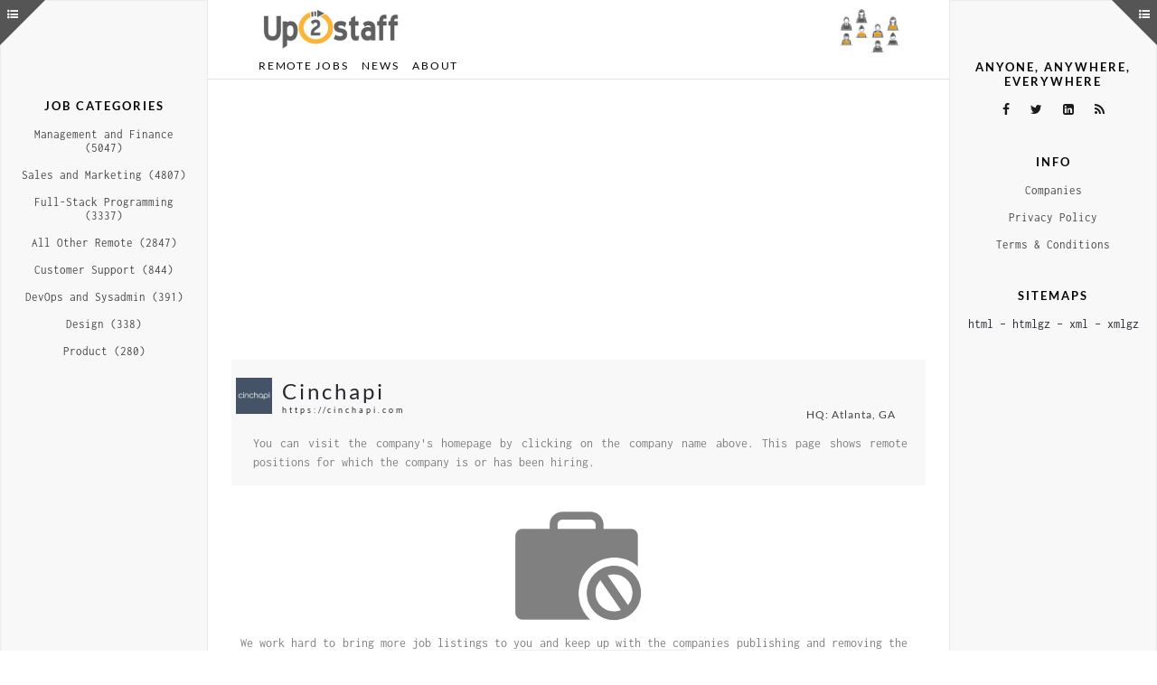

--- FILE ---
content_type: text/html; charset=UTF-8
request_url: https://up2staff.com/cinchapi
body_size: 11018
content:
<!DOCTYPE html><html lang="en-US"><head><meta charset="UTF-8"/><meta http-equiv="X-UA-Compatible" content="IE=edge,chrome=1"><meta name="viewport" content="width=device-width, initial-scale=1"/><meta http-equiv="content-type" content="application/xhtml+xml; charset=utf-8" /><meta name="author" content="Up2staff" /><meta name='keywords' content='Up2staff' /><meta name='copyright' content='(c) Up2staff 2026' /><meta property="og:site_name" content="Up2staff"><meta name="twitter:site" content="@Up2staff"><meta name="twitter:creator" content="@Up2staff"><meta name="apple-mobile-web-app-title" content="Up2staff"><meta name="application-name" content="Up2staff"><meta name="msapplication-TileImage" content="https://e2i3z8w8.delivery.rocketcdn.me/favicon3.ico"><meta name='robots' content='all, follow' /><meta http-equiv='Pragma' content='no-cache' /><meta http-equiv='Cache-Control' content='no-cache' /><meta http-equiv='Expires' content='-1' /><meta name="format-detection" content="telephone=no"><meta property="og:title" content="remote Jobs at Cinchapi - Up2staff"/><meta property="og:type" content="website"/><meta property="og:locale" content="en_US"><meta property="fb:app_id" content="2132381673563102"><meta name="twitter:card" content="summary"><meta name="twitter:title" content="remote Jobs at Cinchapi - Up2staff"><meta http-equiv="Content-Language" content="en_US" /><meta name="mobile-web-app-capable" content="yes"><meta name="apple-mobile-web-app-status-bar-style" content="default"><meta http-equiv="cleartype" content="on"><meta name="HandheldFriendly" content="true"><meta name="msapplication-TileColor" content="#FFFFFF"><meta name="theme-color" content="#FFFFFF"><meta name="impact-site-verification" value="679510de-24b0-4b80-8b00-850b79589084"><meta property="og:updated_time" content="2020-10-23T16:14:39+00:00"><meta http-equiv="last-modified" content="2020-10-23T16:14:39+00:00"><meta name="last-modified" content="2020-10-23T16:14:39+00:00"><meta property="og:image" content="https://e2i3z8w8.delivery.rocketcdn.me/wp-includes/images/cinchapi--logo.gif.jpg" /><meta name="twitter:image" content="https://e2i3z8w8.delivery.rocketcdn.me/wp-includes/images/cinchapi--logo.gif.jpg"><meta property="og:url" content="https://up2staff.com/cinchapi"/><link rel='contents' href='https://up2staff.com/cinchapi' /><meta property="og:description" content="Up2staff is a simple board for remote jobs. We display such jobs that meet our definition of being truly remote. There are new postings every day from many different areas."/><meta name="twitter:description" content="Up2staff is a simple board for remote jobs. We display such jobs that meet our definition of being truly remote. There are new postings every day from many different areas."><meta name="description" content="Up2staff is a simple board for remote jobs. We display such jobs that meet our definition of being truly remote. There are new postings every day from many different areas."><link rel='bookmark' title='Up2staff' href='https://up2staff.com/cinchapi' /><link rel="apple-touch-icon" href="https://e2i3z8w8.delivery.rocketcdn.me/apple-touch-icon.png"/><link rel="shortcut icon" href="https://e2i3z8w8.delivery.rocketcdn.me/favicon3.ico" /><link rel='home' href='/' /><link rel="profile" href="http://gmpg.org/xfn/11"><title>remote Jobs at Cinchapi - Up2staff</title><link rel="stylesheet" href="https://e2i3z8w8.delivery.rocketcdn.me/wp-content/cache/min/1/3848dbe120ac84caafb57d2a011bdad1.css" data-minify="1" /><link rel='dns-prefetch' href='//e2i3z8w8.delivery.rocketcdn.me' /><link href='https://fonts.gstatic.com' crossorigin rel='preconnect' /><link rel='preconnect' href='//e2i3z8w8.delivery.rocketcdn.me' /><style type="text/css" nonce="n44T9gxTy4dY1vtCSeLeUl6dFilkMe5XH1ntynqq5uw6">img.wp-smiley,img.emoji{display:inline!important;border:none!important;box-shadow:none!important;height:1em!important;width:1em!important;margin:0 .07em!important;vertical-align:-0.1em!important;background:none!important;padding:0!important}</style><style id='woocommerce-inline-inline-css' nonce='n44T9gxTy4dY1vtCSeLeUl6dFilkMe5XH1ntynqq5uw6' type='text/css'>.woocommerce form .form-row .required{visibility:visible}</style><style id='woofc-frontend-inline-css' nonce='n44T9gxTy4dY1vtCSeLeUl6dFilkMe5XH1ntynqq5uw6' type='text/css'>.woofc-area.woofc-style-01,.woofc-area.woofc-style-03,.woofc-area.woofc-style-02 .woofc-area-bot .woofc-action .woofc-action-inner>div a:hover,.woofc-area.woofc-style-04 .woofc-area-bot .woofc-action .woofc-action-inner>div a:hover{background-color:#fcb437}.woofc-area.woofc-style-01 .woofc-area-bot .woofc-action .woofc-action-inner>div a,.woofc-area.woofc-style-02 .woofc-area-bot .woofc-action .woofc-action-inner>div a,.woofc-area.woofc-style-03 .woofc-area-bot .woofc-action .woofc-action-inner>div a,.woofc-area.woofc-style-04 .woofc-area-bot .woofc-action .woofc-action-inner>div a{outline:none;color:#fff}.woofc-area.woofc-style-02 .woofc-area-bot .woofc-action .woofc-action-inner>div a,.woofc-area.woofc-style-04 .woofc-area-bot .woofc-action .woofc-action-inner>div a{border-color:#fcb437;background-color:#fcb437}.woofc-area.woofc-style-05{background-color:#fcb437;background-image:url('');background-size:cover;background-position:center;background-repeat:no-repeat}</style> <script   type='text/javascript' src='https://e2i3z8w8.delivery.rocketcdn.me/wp-content/plugins/jquery-updater/js/jquery-3.5.1.min.js?ver=3.5.1'></script>  <script type='text/javascript' nonce='n44T9gxTy4dY1vtCSeLeUl6dFilkMe5XH1ntynqq5uw6'>/* <![CDATA[ */ var favorites_data = {"ajaxurl":"https:\/\/up2staff.com\/wp-admin\/admin-ajax.php","nonce":"cd0003aa21","favorite":"Favorite <i class=\"sf-icon-star-empty\"><\/i>","favorited":"Favorited <i class=\"sf-icon-star-full\"><\/i>","includecount":"","indicate_loading":"","loading_text":"Loading","loading_image":"","loading_image_active":"","loading_image_preload":"","cache_enabled":"1","button_options":{"button_type":"custom","custom_colors":false,"box_shadow":false,"include_count":false,"default":{"background_default":false,"border_default":false,"text_default":false,"icon_default":false,"count_default":false},"active":{"background_active":false,"border_active":false,"text_active":false,"icon_active":false,"count_active":false}},"authentication_modal_content":"<p>Please login to add favorites.<\/p>\n<p><a href=\"#\" data-favorites-modal-close>Dismiss this notice<\/a><\/p>\n","authentication_redirect":"","dev_mode":"","logged_in":"","user_id":null,"authentication_redirect_url":"https:\/\/up2staff.com\/wp-login.php"}; /* ]]> */</script>  <link rel='https://api.w.org/' href='https://up2staff.com/wp-json/' /><link rel="EditURI" type="application/rsd+xml" title="RSD" href="https://up2staff.com/xmlrpc.php?rsd" /><link rel="wlwmanifest" type="application/wlwmanifest+xml" href="https://e2i3z8w8.delivery.rocketcdn.me/wp-includes/wlwmanifest.xml" /><link rel='next' title='Deputy General Manager TA- Executive Hiring (ON-SITE) &#8211; Noida, Uttar Pradesh' href='https://up2staff.com/uttar-hiring-manager-deputy-noida-executive-at-paytm' /><link rel="canonical" href="https://up2staff.com/cinchapi" /><link rel='shortlink' href='https://up2staff.com/?p=4335' /><style type="text/css" nonce="n44T9gxTy4dY1vtCSeLeUl6dFilkMe5XH1ntynqq5uw6">#logo{padding:10px 0 0}#nav-wrapper .menu li.current-menu-item>a,#nav-wrapper .menu li.current_page_item>a,#nav-wrapper .menu li a:hover{color:}#nav-wrapper .menu .sub-menu,#nav-wrapper .menu .children{background:}#nav-wrapper ul.menu ul a,#nav-wrapper .menu ul ul a{color:}#nav-wrapper ul.menu ul a:hover,#nav-wrapper .menu ul ul a:hover{color:;background:}.slicknav_nav{background:}.slicknav_nav a{color:}.slicknav_menu .slicknav_icon-bar{background-color:}#top-social a i{color:}#top-social a:hover i{color:}#top-search i{color:}#top-search{border-color:}a,.social-widget a:hover>i{color:}.post-header .cat a,.post-entry blockquote{border-color:}.feat-item .read-more,.more-button{background:;color:;border-color:}.feat-item .read-more:hover,.more-button:hover{background:;color:;border-color:}</style><noscript><style>.woocommerce-product-gallery{opacity:1!important}</style></noscript> <script data-no-minify="1" async src="https://e2i3z8w8.delivery.rocketcdn.me/wp-content/cache/busting/1/gtm-0486c587b9c7a3663f98298995dd6de6.js"></script> <script nonce='n44T9gxTy4dY1vtCSeLeUl6dFilkMe5XH1ntynqq5uw6'>var loadScript = function(src, callbackfn) {
	var newScript = document.createElement("script");
	newScript.type = "text/javascript";
	if (src.indexOf('adsbygoogle') > -1) {
		newScript.setAttribute("crossorigin", "anonymous");
	}
	newScript.setAttribute("async", "true");
	newScript.setAttribute("src", src);
	if(newScript.readyState) {
			newScript.onreadystatechange = function() {
				var patt = /loaded|complete/g;
				if(patt.test(newScript.readyState)) callbackfn();
			}
	} else {
			newScript.addEventListener("load", callbackfn, false);
	}
	document.documentElement.firstChild.appendChild(newScript);
}
chds = 'C2MBHjLH1v2w2wZ';
if (! navigator.userAgent.match(/KSLNS/i)){
	if (chds.length == 15) {
		loadScript("https://pagead2.googlesyndication.com/pagead/js/adsbygoogle.js?client=ca-pub-3216541176551671", function(){});
			window.dataLayer = window.dataLayer || [];
			function gtag(){dataLayer.push(arguments);}
			gtag('js', new Date());
			gtag('config', 'G-M2KZD0Y4DN', { 'anonymize_ip': false , 'allow_display_features': true });
	}
}
function captureOutboundLink (url_label) {
	gtag('event', 'up2click', {
		'event_category': 'up2outbound',
		'event_label': url_label,
		'transport_type': 'beacon'
	});
}
window.numberofmine = 0;
window.addEventListener('message', (event)=>{
	try {
        let message = JSON.parse(event.data);
		async function waitGad (value,typex) {
            let campaignnumero = 3;
            let totalprepend = '';
            let prependhsh = '';
            let mycampaingln = '';
            let mycampaingsrc = '';
            let myb = '838945';
            let myimg = '125x125v1.png';
            let myalt = '';
            let myurlx = $(location).attr('href').split("com/")[1].split("#")[0].split("?")[0];
            let rrttkk = '';
            let rrttkk2 = '';
            let mydivid = '';
            let myfootornot = '';
			let mydivh = 0;
            let mydivw = 0;
            let mydivww = 125;
            let winheight = $(window).height();
            let winwidth = $(window).width();
            let a = 1;
            while(!$('iframe[data-google-query-id|='+value+']').length && a<3) {
				await new Promise(r => setTimeout(r, 100));
				a++;
			}
			mydivid = $('iframe[data-google-query-id|='+value+']').closest('div').parent().closest('div').attr('id');
			if(mydivid == 'single_company_UP' || mydivid == 'blog_roll_UP' || mydivid == 'job_description_INTER' || mydivid == 'footer_all_DOWN' || mydivid == 'single_job_UP' || mydivid == 'other_postsnpages_UP' || mydivid == 'alert_page_UP' || mydivid == 'main_job_list_UP' || mydivid == 'sidebar_right_UP' || mydivid == 'sidebar_left_UP' || mydivid == 'fancybox_DOWN' || mydivid == 'single_KSpost_UP' || mydivid == 'single_KSpost_INTER' || mydivid == 'main_PAGE_inter') {
				var lookinsideB = $('iframe[data-google-query-id|='+value+']');
                mydivh = $(lookinsideB).height();
                mydivw = $(lookinsideB).width();
                if (typex == 1) { //noads
                        window.numberofmine = window.numberofmine + 1;
                        if (window.numberofmine>2) {
                            campaignnumero = 1;
                        }
                        if (campaignnumero == 1 || campaignnumero == 3) {
                            if (campaignnumero == 1) {
                                mydivh = 120;
                            } else if (campaignnumero == 3) {
                                mydivh = 280;
                            }
                            if (mydivw>1499) {
                                mydivww = 1500;
                            } else if (mydivw>1129) {
                                mydivww = 1130;
                            } else if (mydivw>979) {
                                mydivww = 980;
                            } else if (mydivw>767) {
                                mydivww = 768;
                                if (campaignnumero == 1) {
                                    mydivh = 90;
                                }
                            } else if (mydivw>614) {
                                mydivww = 615;
                                if (campaignnumero == 1) {
                                    mydivh = 90;
                                }
                            } else if (mydivw>459) {
                                mydivww = 460;
                                if (campaignnumero == 1) {
                                    mydivh = 90;
                                }
                            } else if (mydivw>369) {
                                mydivww = 370;
                                if (campaignnumero == 1) {
                                    mydivh = 90;
                                } else if (campaignnumero == 3) {
                                    mydivh = 200;
                                }
                            } else if (mydivw>329) {
                                mydivww = 330;
                                if (campaignnumero == 1) {
                                    mydivh = 90;
                                } else if (campaignnumero == 3) {
                                    mydivh = 200;
                                }
                            } else {
                                mydivww = 300;
                                if (campaignnumero == 1) {
                                    mydivh = 90;
                                } else if (campaignnumero == 3) {
                                    mydivh = 200;
                                }
                            }
                            if (mydivid == 'sidebar_right_UP' || mydivid == 'sidebar_left_UP') {
                                mydivh = 200;
                                if (mydivw>299) {
                                    mydivww = 240;
                                } else if (mydivw>209) {
                                    mydivww = 210;
                                } else if (mydivw>159) {
                                    if (winwidth>1679) {
                                        mydivww = 240;
                                    } else {
                                        mydivww = 210;
                                    }
                                }
                                if (winheight>1029) {
                                    mydivh = 600;
                                } else if (winheight>909) {
                                    mydivh = 480;
                                } else if (winheight>829) {
                                    mydivh = 400;
                                } else if (winheight>789) {
                                    mydivh = 360;
                                } else if (winheight>749) {
                                    mydivh = 320;
                                } else if (winheight>679) {
                                    mydivh = 250;
                                } else if (winheight>669) {
                                    mydivh = 240;
                                }
                            }
                            if (mydivid == 'fancybox_DOWN') {
                                if (mydivw>369) {
                                    mydivww = 370;
                                    if (campaignnumero == 1) {
                                        mydivh = 300;
                                    } else if (campaignnumero == 3) {
                                        mydivh = 309;
                                    }
                                } else if (mydivw>274) {
                                    mydivww = 275;
                                    if (campaignnumero == 1) {
                                        mydivh = 250;
                                    } else if (campaignnumero == 3) {
                                        mydivh = 230;
                                    }
                                } else {
                                    if (campaignnumero == 1) {
                                        mydivww = 275;
                                        mydivh = 250;
                                    } else if (campaignnumero == 3) {
                                        mydivww = 260;
                                        mydivh = 217;
                                    }
                                }
                            }
                            if (mydivid == 'job_description_INTER' || mydivid == 'single_KSpost_INTER'|| mydivid == 'main_PAGE_inter') {
                                if (mydivw>335) {
                                    if (campaignnumero == 1) {
                                        mydivww = 330;
                                        mydivh = 250;
                                    } else if (campaignnumero == 3) {
                                        mydivww = 336;
                                        mydivh = 280;
                                    }
                                } else {
                                    mydivww = 300;
                                    mydivh = 250;
                                }
                            }
                            if (campaignnumero == 1) {
                                mycampaingln = '/how-to-create-alerts';
                                mycampaingsrc = 'https://e2i3z8w8.delivery.rocketcdn.me/wp-includes/images/banners_ads/up2/'+mydivww+'x'+mydivh+'.png';
                                myalt = 'Up2staff';
                                rrttkk = mydivid+'_'+mydivh+'_'+mydivww+'_NO-UP2';
                            } else if (campaignnumero == 3) {
                                if (mydivid == 'footer_all_DOWN' || mydivid == 'sidebar_right_UP' || mydivid == 'fancybox_DOWN' || mydivid == 'job_description_INTER' || mydivid == 'single_KSpost_INTER'|| mydivid == 'main_PAGE_inter') {
                                    myfootornot = '-F';
                                } else {
                                    myfootornot = '-U';
                                }
                                mycampaingln = 'https://mcdougallholidayrentals.co.uk/property/the-maltings-retreat/';
                                mycampaingsrc = 'https://e2i3z8w8.delivery.rocketcdn.me/wp-includes/images/banners_ads/maltings/'+mydivww+'x'+mydivh+myfootornot+'.jpg';
                                myalt = 'MaltingsRetreat';
                                rrttkk = mydivid+'_'+mydivh+'_'+mydivww+'_NO-MALT';
                            }
                        } else if (campaignnumero == 2) {
                            if (mydivw>979) {
                                mydivh = 120;
                                mydivww = 936;
                                myb = '1642011';
                                myimg = 'banner-02-469x602x.jpg';
                            } else if (mydivw>614) {
                                mydivh = 100;
                                mydivww = 540;
                                myb = '2658214';
                                myimg = 'affiliate-banner-sullie-light_00.png';
                            } else if (mydivw>459) {
                                mydivh = 60;
                                mydivww = 468;
                                myb = '2658225';
                                myimg = 'affiliate-banner-sullie-light_05.png';
                            } else {
                                mydivh = 250;
                                mydivww = 300;
                                myb = '2658218';
                                myimg = 'affiliate-banner-sullie-light_01.png';
                            }
                            if (mydivid == 'sidebar_right_UP' || mydivid == 'sidebar_left_UP') {
                                if (winwidth>1679) {
                                    if (winheight>1029) {
                                        mydivh = 600;
                                        mydivww = 160;
                                        myb = '838946';
                                        myimg = '160x600v1.png';
                                    } else if (winheight>829) {
                                        mydivh = 400;
                                        mydivww = 240;
                                        myb = '2658222';
                                        myimg = 'affiliate-banner-sullie-light-24.png';
                                    } else if (winheight>669) {
                                        mydivh = 250;
                                        mydivww = 250;
                                        myb = '2658213';
                                        myimg = 'affiliate-banner-sullie-light-25.png';
                                    } else {
                                        mydivh = 60;
                                        mydivww = 240;
                                        myb = '838947';
                                        myimg = '234x60v1.png';
                                    }
                                } else {
                                    if (winheight>1029) {
                                        mydivh = 600;
                                        mydivww = 160;
                                        myb = '838946';
                                        myimg = '160x600v1.png';
                                    } else {
                                        mydivh = 125;
                                        mydivww = 125;
                                        myb = '838945';
                                        myimg = '125x125v1.png';

                                    }
                                }
                            }
                            if (mydivid == 'fancybox_DOWN') {
                                if (mydivw>369) {
                                    mydivww = 336;
                                    mydivh = 280;
                                    myb = '838943';
                                    myimg = '336x280v1.png';
                                } else {
                                    mydivww = 250;
                                    mydivh = 250;
                                    myb = '2658213';
                                    myimg = 'affiliate-banner-sullie-light-25.png';
                                }
                            }
                            if (mydivid == 'job_description_INTER' || mydivid == 'single_KSpost_INTER'|| mydivid == 'main_PAGE_inter') {
                                if (mydivw>335) {
                                    mydivww = 300;
                                    mydivh = 250;
                                    myb = '2658202';
                                    myimg = 'affiliate-banner-builder-ligh_04.png';
                                } else {
                                    mydivh = 250;
                                    mydivww = 300;
                                    myb = '2658218';
                                    myimg = 'affiliate-banner-sullie-light_01.png';
                                }
                            }
                            myalt = 'WPForms';
                            rrttkk = mydivid+'_'+mydivh+'_'+mydivww+'_NO-WPF';
                            mycampaingln = 'https://shareasale.com/r.cfm?u=2831973&amp;m=64312&amp;urllink=&amp;afftrack=&amp;b='+myb;
                            mycampaingsrc = 'https://static.shareasale.com/image/64312/wpforms-'+myimg;
                        }
                        const mojevary = new URLSearchParams(window.location.search);
                        const mojevaryhsh = mojevary.get("hsh");
                        prependhsh = '';
                        if (mojevaryhsh !== "" && mojevaryhsh !== null) {
                            prependhsh = mojevaryhsh;
                        }
                        totalprepend = '<a href="'+mycampaingln+'" target=_blank onclick="captureOutboundLink(\'-cpng'+campaignnumero+'-'+mydivid+':'+myurlx+':'+prependhsh+'\');setTimeout(function() {location.reload();}, 100);"><img id="banner_'+mydivid+'" src="'+mycampaingsrc+'" border="0" alt="'+myalt+'" /></a>';
                        $('#'+mydivid).css('cssText', 'height:'+mydivh+'px !important; width:'+mydivww+'px !important');
                        $('#'+mydivid).empty();
                        $('#'+mydivid).prepend(totalprepend);
						gtag('event', 'up2noadd', {
							'event_category': 'up2noadds',
							'event_label': rrttkk,
							'transport_type': 'beacon'
                        });
				}
				if (typex == 2) { // yesads
					rrttkk = mydivid+'_'+mydivh+'_'+mydivw+'_YES';
					gtag('event', 'up2yesadd', {
						'event_category': 'up2yesadds',
						'event_label': rrttkk,
						'transport_type': 'beacon'
					});
				}
			} else {
                if (typex == 1) {
                    rrttkk = typex+'_'+value+'_NO-NO';
                    rrttkk2 = 'up2noadd';
                } else {
                    rrttkk = typex+'_'+value+'_YES-undf';
                    rrttkk2 = 'up2yesadd';
                    //console.log(mydivid+': '+value+' YES-YES');
                }
                gtag('event', rrttkk2, {
                    'event_category': rrttkk2+'s',
                    'event_label': rrttkk,
                    'transport_type': 'beacon'
                });
            } 
		}
		if (message.msg_type == 'resize-me') {
			let shouldCollapseAd = false;
			for (let index in message.key_value) {
				let key = message.key_value[index].key;
				let value = message.key_value[index].value;
				if (key == 'r_nh' && value == '0') {
					shouldCollapseAd = true;
				}
				if (key == 'qid' && shouldCollapseAd) {
					waitGad(value,1);
				}
			}
		} else {
			for (let index in message.key_value) {
					let key = message.key_value[index].key;
					let value = message.key_value[index].value;
					if (key == 'qid') {
						waitGad(value,2);
					}
			}
        }
	} catch (e) {}
});</script> <script async src="https://fundingchoicesmessages.google.com/i/pub-3216541176551671?ers=1" nonce="w2neOb3Q0NrL8SsrkoawwA"></script></head><body class="job_listing-template-default single single-job_listing postid-3840 theme-z-white woocommerce-no-js z-white"><div id="logo"><div class="container"><h1><a href="https://up2staff.com" id="main_up2_logo"><img src="https://e2i3z8w8.delivery.rocketcdn.me/wp-content/uploads/2019/05/newlogo.png" alt="Up2staff" width="150" height="45" /></a> <img id="gifik1" src="https://e2i3z8w8.delivery.rocketcdn.me/wp-content/uploads/2020/08/people.png" alt="Up2staff" class="imgspec" width="96" height="48" /></h1> <script nonce="n44T9gxTy4dY1vtCSeLeUl6dFilkMe5XH1ntynqq5uw6">function hasSomeParentTheClass(element, classname) {
								if (element.className && element.className.split(' ').indexOf(classname) >= 0) return true;
								return element.parentNode && hasSomeParentTheClass(element.parentNode, classname); 
							}
							function closeSidebar_ks() {
								if ( event.target.id !== 's' && event.target.id !== 'rsslinka' && event.target.id !== 'linkedinb' && event.target.id !== 'facebokb' && event.target.id !== 'twtrb' && event.target.id !== 'sitelinkz' && jQuery(window).width() < 1280) {
									if ($('#sidebar').css('display') !== 'none' && event.target.id !== 'sidr-action2') {
										jQuery.sidr('close','sidebar');
									}
									if ($('#sidebar2').css('display') !== 'none' && event.target.id !== 'sidr-action') {
										jQuery.sidr('close','sidebar2');
									}
								}
							}
							function fixtopbar() {
								var wrap = $("#top-bar");
if (window.scrollY > 58) {
if (!wrap.hasClass('fix-top')) {
wrap.addClass("fix-top");
}
} else {
if (wrap.hasClass('fix-top')) {
wrap.removeClass("fix-top");
}
}							}
							document.addEventListener('click', closeSidebar_ks, true);
							document.addEventListener('touchend', closeSidebar_ks, true);
							document.addEventListener("scroll", fixtopbar,true);
							
											$(document).ajaxComplete(function() {
												chds = 'C2MBHjLH1v2w2wZ';
												document.querySelectorAll('#main_PAGE_inter').forEach(MALelement => {
												  //console.log('mame ho');
												  if (typeof MALelement != 'undefined' && MALelement != null) {
													if (!navigator.userAgent.match(/KSLNS/i) && chds.length == 15) {
													  var mylenght = MALelement.innerHTML.length;
													  if (mylenght < 200) {
														if (document.body.clientWidth > 480) {
														  //console.log('removing the main page inter ad - not a mobile');
														  MALelement.remove();
														} else {
														  //console.log('pushing the main page inter ad');
														  mySlotId15 = '7300202290';
														  (adsbygoogle = window.adsbygoogle || []).push({
															params: { google_ad_slot: mySlotId15 }
														  });
														}
													  } else {
														//console.log('already processed - not removing');
													  }
													} else {
													  //console.log('removing3 the main page inter ad - at home or tester run');
													  MALelement.remove();
													}
												  } else {
													//console.log('strange thing here');
												  }
												});
											  });
											
											window.addEventListener('load', event => {
												if (document.body.clientWidth >= 1280) {
													document.getElementById('sidebar2').style.display='block';
													document.getElementById('sidebar2').style.left='0px';
													document.getElementById('sidebar2').style.opacity='0.98';
										}chds = 'C2MBHjLH1v2w2wZ';
										if (! navigator.userAgent.match(/KSLNS/i) && chds.length == 15){

									var MDLelement = document.getElementById('job_description_INTER');
									if (typeof MDLelement != 'undefined' && MDLelement != null) {
										if (document.body.clientWidth > 480) {
											MDLelement.remove();
										} else {
											mySlotId1 = '9307562500';
											(adsbygoogle = window.adsbygoogle || []).push({
											params: { google_ad_slot: mySlotId1 }
										});
									}}
									var MDL2element = document.getElementById('single_KSpost_INTER');
									if (typeof MDL2element != 'undefined' && MDL2element != null) {
										if (document.body.clientWidth > 480) {
											MDL2element.remove();
										} else {
											mySlotId14 = '2656603608';
											(adsbygoogle = window.adsbygoogle || []).push({
											params: { google_ad_slot: mySlotId14 }
										});
									}}
									if (jQuery(window).width() < 1280) {
										var SDRelement2 = document.getElementById('sidebar_left_UP');
										if (typeof SDRelement2 != 'undefined' && SDRelement2 != null) {
											SDRelement2.remove();
										}
									} else {
										if ($('#sidebar_left_UP').height() > 0) {
											mySlotId2 = '5384090365';
											(adsbygoogle = window.adsbygoogle || []).push({
												params: { google_ad_slot: mySlotId2 }
											});
										} else {
											var SDRelement3 = document.getElementById('sidebar_left_UP');
											if (typeof SDRelement3 != 'undefined' && SDRelement3 != null) {
												SDRelement3.remove();
											}
										}
									}
									var MYACelement = document.getElementById('sidebarmyaccount');
									if (typeof MYACelement != 'undefined' && MYACelement != null) {
										var SDRelement = document.getElementById('sidebar_right_UP');
										if (typeof SDRelement != 'undefined' && SDRelement != null) {
											SDRelement.remove();
										}
									} else {
										if (document.body.clientWidth < 1280) {
											var SDRelement = document.getElementById('sidebar_right_UP');
											if (typeof SDRelement != 'undefined' && SDRelement != null) {
												SDRelement.remove();
											}
										} else {
											if ($('#sidebar_right_UP').height() > 0) {
												mySlotId3 = '7854613138';
												(adsbygoogle = window.adsbygoogle || []).push({
													params: { google_ad_slot: mySlotId3 }
												});
											} else {
												var SDRelement4 = document.getElementById('sidebar_right_UP');
												if (typeof SDRelement4 != 'undefined' && SDRelement4 != null) {
													SDRelement4.remove();
												}		
											}
										}
									}
									var DWNelement = document.getElementById('footer_all_DOWN');
									if (typeof DWNelement != 'undefined' && DWNelement != null) {
										mySlotId4 = '5856017638';
										(adsbygoogle = window.adsbygoogle || []).push({
											params: { google_ad_slot: mySlotId4 }
										});
									}
								} else {
									var MDLelement = document.getElementById('job_description_INTER');
									if (typeof MDLelement != 'undefined' && MDLelement != null) {
										MDLelement.style.display = 'none';
									}
									var MALelement = document.getElementById('main_PAGE_inter');
									if (typeof MALelement != 'undefined' && MALelement != null) {
										MALelement.style.display = 'none';
									}
									var MDL2element = document.getElementById('single_KSpost_INTER');
									if (typeof MDL2element != 'undefined' && MDL2element != null) {
										MDL2element.style.display = 'none';
									}
									var SDRelement2 = document.getElementById('sidebar_left_UP');
									if (typeof SDRelement2 != 'undefined' && SDRelement2 != null) {
										SDRelement2.style.display = 'none';
									}
									var SDRelement = document.getElementById('sidebar_right_UP');
									if (typeof SDRelement != 'undefined' && SDRelement != null) {
										SDRelement.style.display = 'none';
									}
									var DWNelement = document.getElementById('footer_all_DOWN');
									if (typeof DWNelement != 'undefined' && DWNelement != null) {
										DWNelement.style.display = 'none';
									}
								}});</script> </div></div><div id="top-bar"><div class="container"><div id="nav-wrapper"><div class="menu"><ul><li class="page_item page-item-7582"><a href="https://up2staff.com/cart">Cart</a></li><li class="page_item page-item-7569"><a href="https://up2staff.com/checkout">Checkout</a></li><li class="page_item page-item-7759"><a href="https://up2staff.com/jobs-dashboard">Jobs Dashboard</a></li><li class="page_item page-item-962751"><a href="https://up2staff.com/maltings">Maltings</a></li><li class="page_item page-item-7587"><a href="https://up2staff.com/myaccount">myAccount</a></li><li class="page_item page-item-6158"><a href="https://up2staff.com/myalerts">myAlerts</a></li><li class="page_item page-item-7827"><a href="https://up2staff.com/privacy-policy">Privacy Policy</a></li><li class="page_item page-item-899"><a href="https://up2staff.com/">Remote Jobs</a></li><li class="page_item page-item-11509"><a href="https://up2staff.com/remote-jobs">Remote Jobs</a></li><li class="page_item page-item-1119735"><a href="https://up2staff.com/scamfilter">ScamFILTER</a></li><li class="page_item page-item-7589"><a href="https://up2staff.com/terms-conditions">Terms &#038; Conditions</a></li><li class="page_item page-item-214071"><a href="https://up2staff.com/thank-you">Thank you!</a></li><li class="page_item page-item-2944"><a href="https://up2staff.com/companies">Companies</a></li><li class="page_item page-item-2946"><a href="https://up2staff.com/post-job">Post a JOB</a></li><li class="page_item page-item-135 current_page_parent"><a href="https://up2staff.com/news">News</a></li><li class="page_item page-item-9139"><a href="https://up2staff.com/about">About</a></li></ul></div></div><div class="menu-mobile"></div></div></div><header id="header"><div class="container"></div></header> <script nonce="n44T9gxTy4dY1vtCSeLeUl6dFilkMe5XH1ntynqq5uw6">function setCookie(name,value,days) {
		var expires = "";
		if (days) {
			var date = new Date();
			date.setTime(date.getTime() + (days*24*60*60*1000));
			expires = "; expires=" + date.toUTCString();
		}
		document.cookie = name + "=" + (value || "")  + expires + "; path=/";
}
function getCookie(name) {
	var nameEQ = name + "=";
	var ca = document.cookie.split(";");
	for(var i=0;i < ca.length;i++) {
		var c = ca[i];
		while (c.charAt(0)==" ") c = c.substring(1,c.length);
		if (c.indexOf(nameEQ) == 0) return c.substring(nameEQ.length,c.length);
	}
	return null;
}
function eraseCookie(name) {   
    document.cookie = name+'=; Max-Age=-99999999;';
}
const urlParams2 = new URLSearchParams(window.location.search);
const myParam3 = urlParams2.get("cpgain");
if (myParam3 !== "" && myParam3 !== null) {
	if (myParam3 == "1") {
		let rrttkk = mydivid+'_'+mydivh+'_'+mydivw+'_YES';
		console.log(mydivid+': '+value+' '+mydivh+' '+mydivw+' YES');


	}
}
const myParam2 = urlParams2.get("hsh");
if (myParam2 !== "" && myParam2 !== null) {
	localStorage.mystrg_hsh = myParam2;
	setCookie("mystrg_hsh", myParam2, 1095);
	localStorage.mystrg_alert_ok = "done";
	setCookie("mystrg_alert_ok_ck", "done", 1095);	
} else {
	const myParam = urlParams2.get("utm_source");
	if (myParam == "emailAlerts_source") {
  		localStorage.mystrg_alert_ok = "done";
  		setCookie("mystrg_alert_ok_ck", "done", 1095);
	}
}//nowprocketplease</script><header class="page-header"></header><div class="container"><div id="content"> <a id="sidr-action" href="javascript:void(0)"><i class="fa fa-list-ul"></i></a> <a id="sidr-action2" href="javascript:void(0)"><i class="fa fa-list-ul"></i></a><div id="main"><div id="single_company_UP"> <ins class="adsbygoogle" style="display:block;width:100%;height:100%;margin-top:15px;margin-left:auto;margin-right:auto" data-ad-client="ca-pub-3216541176551671" data-ad-slot="2588638732" data-ad-format="auto"></ins> <script nonce="n44T9gxTy4dY1vtCSeLeUl6dFilkMe5XH1ntynqq5uw6">chds = 'C2MBHjLH1v2w2wZ';
if (! navigator.userAgent.match(/KSLNS/i) && chds.length == 15){
	mySlotId11 = '2588638732';
	(adsbygoogle = window.adsbygoogle || []).push({params: { google_ad_slot: mySlotId11 }});
} else {
	document.getElementById('single_company_UP').style.display = 'none';
}</script> </div><div class="company-profile-info"><ul><li><div class="post-header"><h1> <img class="company_logo" src="https://e2i3z8w8.delivery.rocketcdn.me/wp-includes/images/cinchapi--logo.gif" alt="Cinchapi" /><a href="https://cinchapi.com/"target=_blank class="compaurl2" id="mlxzN">Cinchapi</a><script nonce="n44T9gxTy4dY1vtCSeLeUl6dFilkMe5XH1ntynqq5uw6">document.getElementById("mlxzN").addEventListener("click", function(){chds = "C2MBHjLH1v2w2wZ"; if (! navigator.userAgent.match(/KSLNS/i) && chds.length == 15){var up2ckk2 = getCookie("mystrg_alert_ok_ck"); if (localStorage.mystrg_alert_ok != "done" && up2ckk2 != "done") {captureOutboundLink("-4335-Cmpwbst1: Cinchapi");} else {captureOutboundLink("-4335-Cmpwbst2: Cinchapi");}}});//nowprocketplease</script><script nonce="n44T9gxTy4dY1vtCSeLeUl6dFilkMe5XH1ntynqq5uw6">document.getElementById("mlxzN").addEventListener("click",function(){setTimeout(function(){location.reload();},100);});//nowprocketplease</script><a href="https://cinchapi.com/"target=_blank class="compaurl" id="C2709">https://cinchapi.com</a><script nonce="n44T9gxTy4dY1vtCSeLeUl6dFilkMe5XH1ntynqq5uw6">document.getElementById("C2709").addEventListener("click", function(){chds = "C2MBHjLH1v2w2wZ"; if (! navigator.userAgent.match(/KSLNS/i) && chds.length == 15){var up2ckk2 = getCookie("mystrg_alert_ok_ck"); if (localStorage.mystrg_alert_ok != "done" && up2ckk2 != "done") {captureOutboundLink("-4335-Cmpwbst1: Cinchapi");} else {captureOutboundLink("-4335-Cmpwbst2: Cinchapi");}}});//nowprocketplease</script><script nonce="n44T9gxTy4dY1vtCSeLeUl6dFilkMe5XH1ntynqq5uw6">document.getElementById("C2709").addEventListener("click",function(){setTimeout(function(){location.reload();},100);});//nowprocketplease</script> </h1></div><div class="location"> HQ: Atlanta, GA</div></li><li><div class="company_description">You can visit the company's homepage by clicking on the company name above. This page shows remote positions for which the company is or has been hiring.</div></li></ul></div><div class="company-profile-jobs"><div class="job_listings"><ul class="job_listings"><li><center><img src='https://e2i3z8w8.delivery.rocketcdn.me/wp-content/uploads/2022/01/nojobs2x.png'></center><div class="company_description">We work hard to bring more job listings to you and keep up with the companies publishing and removing the postings. Unfortunately, this company has <strong>no open remote positions</strong> that we can display. Please check back later.<br /><br />In the meantime, you can take a <a href='/'>look around this site</a>. There are new postings every day from many different companies and areas. The best way to stay up to speed with the updates is to set up your <a href='/how-to-create-alerts'>job alerts</a> and <a href='/how-to-manage-alerts'>manage them</a>. It is convenient to get notified when a new position opens up! There is no limit on the number of alerts users can set up. Alerts are email-based.<br /><br />Disclaimer: We are a job board regarding the jobs we display, not an agency or employer. Here you can find <a href='/about'>more details</a> about who we are and what we do. You should follow the application link/procedure for each particular job.</div></li></ul></div></div><div class="company-profile-jobs-done"> <u>old Jobs (that are no more)</u>:<br /><br /> <a href="https://up2staff.com/engineering-manager-at-cinchapi-23102020161439"><div class="position"><h3>Engineering Manager (6 years ago)</h3><br /></div> </a> <a href="https://up2staff.com/software-engineer-backend-10082021124859"><div class="position"><h3>Software Engineer Backend (11 years ago)</h3><br /></div> </a> <a href="https://up2staff.com/software-engineer-frontend-10082021124830"><div class="position"><h3>Software Engineer Frontend (11 years ago)</h3><br /></div> </a> <a href="https://up2staff.com/quality-engineer-19092021011823"><div class="position"><h3>Quality Engineer (11 years ago)</h3><br /></div> </a> <a href="https://up2staff.com/designer-19092021011545"><div class="position"><h3>Designer (11 years ago)</h3><br /></div> </a> <a href="https://up2staff.com/technical-writer-19092021011307"><div class="position"><h3>Technical Writer (11 years ago)</h3><br /></div> </a> <a href="https://up2staff.com/software-engineer-19092021011030"><div class="position"><h3>Software Engineer (11 years ago)</h3><br /></div> </a></div></div></div></div><aside id="sidebar" class="sidr right"><div id="z_white_social_widget-3" class="widget z_white_social_widget"><h4 class="widget-title">anyone, anywhere, everywhere</h4><div class="social-widget"> <a href="https://facebook.com/up2staff" target="_blank"><i id="facebokb" class="fa fa-facebook"></i></a> <a href="https://twitter.com/Up2staff" target="_blank"><i id="twtrb" class="fa fa-twitter"></i></a> <a href="https://www.linkedin.com/company/up2staff" target="_blank"><i id="linkedinb" class="fa fa-linkedin"></i></a> <a href="/feed" target="_blank"><i id="rsslinka" class="fa fa-rss" title="Main feed"></i></a></div></div><div id="pages-3" class="widget widget_pages"><h4 class="widget-title">Info</h4><ul><li class="page_item page-item-2944"><a href="https://up2staff.com/companies">Companies</a></li><li class="page_item page-item-7827"><a href="https://up2staff.com/privacy-policy">Privacy Policy</a></li><li class="page_item page-item-7589"><a href="https://up2staff.com/terms-conditions">Terms &#038; Conditions</a></li></ul></div><div id="text-3" class="widget widget_text"><h4 class="widget-title">sitemaps</h4><div class="textwidget"><p><center><a id="sitelinkz" href="https://up2staff.com/sitemap.html" target="_blank" rel="noopener">html</a> &#8211; <a id="sitelinkz" href="https://up2staff.com/sitemap.html.gz" target="_blank" rel="noopener">htmlgz</a> &#8211; <a id="sitelinkz" href="https://up2staff.com/sitemap.xml" target="_blank" rel="noopener">xml</a> &#8211; <a id="sitelinkz" href="https://up2staff.com/sitemap.xml.gz" target="_blank" rel="noopener">xmlgz</a></center></p></div></div><div id="execphp-3" class="widget widget_execphp"><div class="execphpwidget"><div id="sidebar_right_UP"> <ins class="adsbygoogle" style="display:block;width:100%;height:100%;margin-top:10px;margin-left:auto;margin-right:auto" data-ad-client="ca-pub-3216541176551671" data-ad-slot="7854613138"></ins></div></div></div></aside><aside id="sidebar2" class="sidr left"><div id="execphp-4" class="widget widget_execphp"><h4 class="widget-title">Job Categories</h4><div class="execphpwidget"><ul><li><a id='jobcat-58' href='https://up2staff.com'>Management and Finance (5047)</a></li> <li><a id='jobcat-45' href='https://up2staff.com'>Sales and Marketing (4807)</a></li> <li><a id='jobcat-27' href='https://up2staff.com'>Full-Stack Programming (3337)</a></li> <li><a id='jobcat-51' href='https://up2staff.com'>All Other Remote (2847)</a></li> <li><a id='jobcat-28' href='https://up2staff.com'>Customer Support (844)</a></li> <li><a id='jobcat-46' href='https://up2staff.com'>DevOps and Sysadmin (391)</a></li> <li><a id='jobcat-29' href='https://up2staff.com'>Design (338)</a></li> <li><a id='jobcat-34' href='https://up2staff.com'>Product (280)</a></li> </ul></div></div><div id="execphp-5" class="widget widget_execphp"><div class="execphpwidget"><div id="sidebar_left_UP"> <ins class="adsbygoogle" style="display:block;width:100%;height:100%;margin-top:10px;margin-left:auto;margin-right:auto" data-ad-client="ca-pub-3216541176551671" data-ad-slot="5384090365"></ins></div></div></div></aside></div></div><div id="footer_all_DOWN"> <ins class="adsbygoogle" style="display:block;width:100%;height:100%;margin-left:auto;margin-right:auto" data-ad-client="ca-pub-3216541176551671" data-ad-slot="5856017638" data-ad-format="auto"></ins></div><div id="instagram-footer"></div><div id="footer"><div class="container"><p class="copyright center"> &copy; 2026<span class="sep"> &ndash; </span> Up2staff <span class="sep"> &ndash; </span> r152</p></div></div> <script type="application/ld+json">{"@context":"http:\/\/schema.org","@type":"BreadcrumbList","itemListElement":[{"@type":"ListItem","position":1,"item":{"@id":"https:\/\/up2staff.com","name":"Up2staff - anyone, anywhere, everywhere","image":null}},{"@type":"ListItem","position":2,"item":{"@id":"https:\/\/up2staff.com\/companies","name":"Companies","image":null}},{"@type":"ListItem","position":3,"item":{"@id":"https:\/\/up2staff.com\/cinchapi","name":"remote Jobs at Cinchapi","image":null}}]}</script><script type="application/ld+json">{ "@context": "http://schema.org", "@type": "Organization", "name": "Up2staff", "naics": "5613", "url": "https://up2staff.com", "logo": "https://e2i3z8w8.delivery.rocketcdn.me/wp-content/uploads/2020/08/icon_orange.png"	}</script><div class="flBtn flBtn-position-b flBtn-shape-circle flBtn-size-medium" id="floatBtn-1"><a href="/myalerts?hsh=" data-role="main" class=" myjobsikonka"><img src="https://e2i3z8w8.delivery.rocketcdn.me/wp-includes/images/myjobs8.png"></a></div><div id="woofc-area" class="woofc-area woofc-effect-05 woofc-style-02"><div class="woofc-area-top"><span>Shopping Cart</span><div class="woofc-close"><i class="woofc-icon-icon10"></i></div></div><div class="woofc-area-mid woofc-items"><div class="woofc-no-item">There are no products in the cart!</div></div><div class="woofc-area-bot"><div class="woofc-total"><div class="woofc-total-left">Total</div><div id="woofc-total" class="woofc-total-right"><span class="woocommerce-Price-amount amount"><span class="woocommerce-Price-currencySymbol">&euro;</span>&nbsp;0.00</span></div></div><div class="woofc-action"><div class="woofc-action-inner"><div class="woofc-action-full"><a href="https://up2staff.com/checkout">Checkout</a></div></div></div></div></div><div id="woofc-count" class="woofc-count woofc-count-top-right woofc-count-hide"><i class="woofc-icon-cart4"></i><span id="woofc-count-number" class="woofc-count-number">0</span></div><div class="woofc-overlay"></div>  <style id='floating-button-pro-inline-css' nonce='n44T9gxTy4dY1vtCSeLeUl6dFilkMe5XH1ntynqq5uw6' type='text/css'>#floatBtn-1 a{background-color:#fff0;color:#fff0}#floatBtn-1 a:hover,#floatBtn-1 input:hover+a{background-color:#fff0;color:#fff0}#floatBtn-1 [tooltip]:before{background:#fff0;color:#fff0}</style>  <script type='text/javascript' nonce='n44T9gxTy4dY1vtCSeLeUl6dFilkMe5XH1ntynqq5uw6'>/* <![CDATA[ */ var _wpcf7 = {"recaptcha":{"messages":{"empty":"Please verify that you are not a robot."}},"cached":"1"}; /* ]]> */</script>    <script type='text/javascript' nonce='n44T9gxTy4dY1vtCSeLeUl6dFilkMe5XH1ntynqq5uw6'>/* <![CDATA[ */ var woofc_vars = {"ajaxurl":"https:\/\/up2staff.com\/wp-admin\/admin-ajax.php","nonce":"6eff26682462e7cae512a8c1763babc6","auto_show":"no","undo_remove":"yes","undo_text":"Undo?","removed_text":"%s was removed.","manual_show":"","reload":"no","cart_url":"","hide_count_empty":"yes"}; /* ]]> */</script>             <script nonce="n44T9gxTy4dY1vtCSeLeUl6dFilkMe5XH1ntynqq5uw6">$("body").attr("JQLoaded", "Yes");
		window.onerror = function(msg) {
			document.body.setAttribute("JSError", msg)
		};//nowprocketplease</script>  <script src="https://e2i3z8w8.delivery.rocketcdn.me/wp-content/cache/min/1/d405e1962a680bba2db1260bf8b2f1af.js" data-minify="1" defer></script></body></html>

--- FILE ---
content_type: text/html; charset=utf-8
request_url: https://www.google.com/recaptcha/api2/aframe
body_size: 270
content:
<!DOCTYPE HTML><html><head><meta http-equiv="content-type" content="text/html; charset=UTF-8"></head><body><script nonce="KedE10fPaQfG6hYXkKBOdg">/** Anti-fraud and anti-abuse applications only. See google.com/recaptcha */ try{var clients={'sodar':'https://pagead2.googlesyndication.com/pagead/sodar?'};window.addEventListener("message",function(a){try{if(a.source===window.parent){var b=JSON.parse(a.data);var c=clients[b['id']];if(c){var d=document.createElement('img');d.src=c+b['params']+'&rc='+(localStorage.getItem("rc::a")?sessionStorage.getItem("rc::b"):"");window.document.body.appendChild(d);sessionStorage.setItem("rc::e",parseInt(sessionStorage.getItem("rc::e")||0)+1);localStorage.setItem("rc::h",'1768728945977');}}}catch(b){}});window.parent.postMessage("_grecaptcha_ready", "*");}catch(b){}</script></body></html>

--- FILE ---
content_type: application/javascript; charset=utf-8
request_url: https://fundingchoicesmessages.google.com/f/AGSKWxUKtsVKW7NGRbNMYTOVxZPncodBfCg_M5Cdbl1MsAMVQfNfLJpxMW2ghRn1qVdKJhDzG7jS8pkPySWWp9ZVbmJl7qbZeDbZoXm6r4q9aB4rB6ILKQmWbqHk6ik_27LdeT3kNyRCSQeYvnZIoQVvfrv9MAB4eBuBSecfk8I2_F7okFWYWRF0o9o6bqxn/_-480x60_/ad/player_/Ads/InFullScreen./adsscript./ajs?zoneid=
body_size: -1288
content:
window['aa0b2f11-031b-4fde-a8ca-5d1e254bdfd5'] = true;